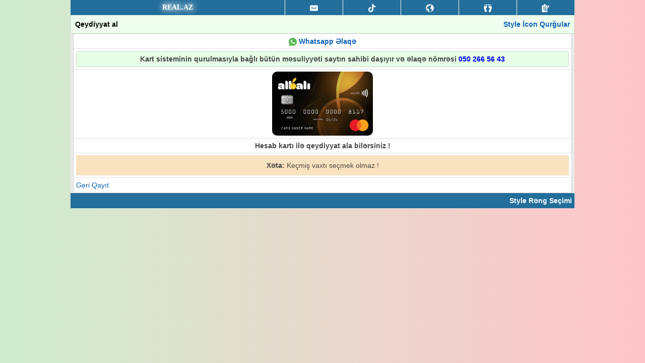

--- FILE ---
content_type: text/html; charset=UTF-8
request_url: http://real.az/chat/azercell_reg.php?act=buy&pack_id=20&dater=2024-02-19&ref=172640
body_size: 1592
content:
<!-- Bu css dizayni icindeki kodlari ve ya (.jpg .jpeg .gif .png) farmatda olan sekilleri menen icazesiz goturen, ogurlayan, serverine ve ya saytina yigan peyserdi imza: Yeraz -->
<!-- Bu css dizayni icindeki kodlari ve ya (.jpg .jpeg .gif .png) farmatda olan sekilleri menen icazesiz goturen, ogurlayan, serverine ve ya saytina yigan peyserdi imza: Yeraz -->
<!-- Bu css dizayni icindeki kodlari ve ya (.jpg .jpeg .gif .png) farmatda olan sekilleri menen icazesiz goturen, ogurlayan, serverine ve ya saytina yigan peyserdi imza: Yeraz -->
<!-- Bu css dizayni icindeki kodlari ve ya (.jpg .jpeg .gif .png) farmatda olan sekilleri menen icazesiz goturen, ogurlayan, serverine ve ya saytina yigan peyserdi imza: Yeraz -->
<!-- Bu css dizayni icindeki kodlari ve ya (.jpg .jpeg .gif .png) farmatda olan sekilleri menen icazesiz goturen, ogurlayan, serverine ve ya saytina yigan peyserdi imza: Yeraz -->
<!-- Bu css dizayni icindeki kodlari ve ya (.jpg .jpeg .gif .png) farmatda olan sekilleri menen icazesiz goturen, ogurlayan, serverine ve ya saytina yigan peyserdi imza: Yeraz -->
<!-- Bu css dizayni icindeki kodlari ve ya (.jpg .jpeg .gif .png) farmatda olan sekilleri menen icazesiz goturen, ogurlayan, serverine ve ya saytina yigan peyserdi imza: Yeraz -->
<!-- Bu css dizayni icindeki kodlari ve ya (.jpg .jpeg .gif .png) farmatda olan sekilleri menen icazesiz goturen, ogurlayan, serverine ve ya saytina yigan peyserdi imza: Yeraz -->
<!-- Bu css dizayni icindeki kodlari ve ya (.jpg .jpeg .gif .png) farmatda olan sekilleri menen icazesiz goturen, ogurlayan, serverine ve ya saytina yigan peyserdi imza: Yeraz -->
<!-- Bu css dizayni icindeki kodlari ve ya (.jpg .jpeg .gif .png) farmatda olan sekilleri menen icazesiz goturen, ogurlayan, serverine ve ya saytina yigan peyserdi imza: Yeraz -->
<?xml version="1.0" encoding="utf-8"?><!DOCTYPE html PUBLIC "-//WAPFORUM//DTD XHTML Mobile 1.0//EN" "http://www.wapforum.org/DTD/xhtml-mobile10.dtd"><html xmlns="http://www.w3.org/1999/xhtml" xml:lang="en"><head><meta name="google-site-verification" content="J3vU1CORfxTMxZMebidkK2unVN8v2seFkSqskk9cEf4" /><meta http-equiv="Content-Type" content="text/html; charset=UTF-8"/><link href="css/win_auto.css" rel="stylesheet" type="text/css"/><title>Qeydiyyat al</title></head><body><div class="snow"><div class="menu_size" style="padding: 0px; margin: auto;"><table border="0" cellpadding="0" cellspacing="0"></table><table class="head_style"><tbody><tr><td style="font-family:comic sans ms;padding:0px;text-shadow: 2pt 0pt 0.9em #FFF, 0pt 0pt 0.9em #FFF;" class="text v2">REAL.AZ</td><td><a title="Mesajlar"><img src="http://real.az/chat/css/img/mail.png" alt="."></a></td><td><a title="Tiktok"><img src="http://real.az/chat/css/img/tiktok.png" alt="."></a></td><td><a title="Bildirisler"><img src="http://real.az/chat/css/img/ic_notifications.png" alt="."></a></td><td><a title="Qonaqlar"><img src="http://real.az/chat/css/img/ic_follow.png" alt="."></a></td><td><a href="http://real.az/chat/reg.php?ref=33" title="Qeydiyyat"><img src="http://real.az/chat/css/img/register.png" alt="."></a></td></tr></tbody></table></div><div class="menu_size"><div class="menu_title">Qeydiyyat al<div style="float: right;"><a style="color: #0e63b8; text-decoration: none;" href="http://real.az/chat/icon.php?ref=3"><b>Style &#304;con Qur&#287;ular</b></a></div></div><div class="menu-border"><div class="menu"><div id=icenter><img src="img/wp.png"/> <a href="whatsapp://send?text=Salam Men Sizi *REAL.AZ* Sayt&#305;nda Qeydiyyat Almaqla Bagl&#305; Narahat Edirem&phone=+994502665643"><b>Whatsapp &#399;laq&#601;</b></a><br/><hr><div align="center" style="background: #e6ffe6; border-radius: 5px; font-weight: bold; border: 1px solid #d3d3d3; padding: 5px;">Kart sisteminin qurulmasıyla bağlı bütün məsuliyyəti saytın sahibi daşıyır və əlaqə nömrəsi <span style="color: blue">050 266 56 43</span><br/></div><hr><img style="border-radius: 10px;" src="azercell/img/card.png"/><br/><hr><b>Hesab kart&#305; il&#601; qeydiyyat ala bil&#601;rsiniz !</b><br/>
<hr><style>.price{border-radius: 5px;background: url(mafia/img/title.gif) top repeat-x #87CEEB;border: 1px solid #ddd;padding: 2px;color: #fff;}.buy{border-radius:5px;background-color: #fff;border: 1px solid #ddd;padding: 2px; color: darkred;}</style></div><div id=ileft><div style="text-align:center;background: #f9e2bf;padding: 10px;"><b>X&#601;ta:</b> Ke&#231;mi&#351; vaxt&#305; se&#231;mek olmaz !</div><hr><a href="azercell_reg.php?ref=128059">Geri Qay&#305;t</a><br/></div></div></div></center><div class="foot_style"><a href="http://real.az/chat/style.php?act=buy&amp;pack_id=20&amp;dater=2024-02-19&amp;ref=172640"><b>Style R&#601;ng Se&#231;imi</b></a></div></body></html><!-- Bu css dizayni icindeki kodlari ve ya (.jpg .jpeg .gif .png) farmatda olan sekilleri menen icazesiz goturen, ogurlayan, serverine ve ya saytina yigan peyserdi imza: Yeraz -->
<!-- Bu css dizayni icindeki kodlari ve ya (.jpg .jpeg .gif .png) farmatda olan sekilleri menen icazesiz goturen, ogurlayan, serverine ve ya saytina yigan peyserdi imza: Yeraz -->
<!-- Bu css dizayni icindeki kodlari ve ya (.jpg .jpeg .gif .png) farmatda olan sekilleri menen icazesiz goturen, ogurlayan, serverine ve ya saytina yigan peyserdi imza: Yeraz -->
<!-- Bu css dizayni icindeki kodlari ve ya (.jpg .jpeg .gif .png) farmatda olan sekilleri menen icazesiz goturen, ogurlayan, serverine ve ya saytina yigan peyserdi imza: Yeraz -->
<!-- Bu css dizayni icindeki kodlari ve ya (.jpg .jpeg .gif .png) farmatda olan sekilleri menen icazesiz goturen, ogurlayan, serverine ve ya saytina yigan peyserdi imza: Yeraz -->
<!-- Bu css dizayni icindeki kodlari ve ya (.jpg .jpeg .gif .png) farmatda olan sekilleri menen icazesiz goturen, ogurlayan, serverine ve ya saytina yigan peyserdi imza: Yeraz -->
<!-- Bu css dizayni icindeki kodlari ve ya (.jpg .jpeg .gif .png) farmatda olan sekilleri menen icazesiz goturen, ogurlayan, serverine ve ya saytina yigan peyserdi imza: Yeraz -->
<!-- Bu css dizayni icindeki kodlari ve ya (.jpg .jpeg .gif .png) farmatda olan sekilleri menen icazesiz goturen, ogurlayan, serverine ve ya saytina yigan peyserdi imza: Yeraz -->
<!-- Bu css dizayni icindeki kodlari ve ya (.jpg .jpeg .gif .png) farmatda olan sekilleri menen icazesiz goturen, ogurlayan, serverine ve ya saytina yigan peyserdi imza: Yeraz -->
<!-- Bu css dizayni icindeki kodlari ve ya (.jpg .jpeg .gif .png) farmatda olan sekilleri menen icazesiz goturen, ogurlayan, serverine ve ya saytina yigan peyserdi imza: Yeraz -->


--- FILE ---
content_type: text/css
request_url: http://real.az/chat/css/win_auto.css
body_size: 1335
content:
/*
Bu css dizayni icindeki kodlari ve ya (.jpg .jpeg .gif .png) farmatda olan sekilleri menen icazesiz goturen ve ya ogurlayan css urlu oz saytina yerlesdiren peyserdi imza: Yeraz
*/

body{color: #484747;font-family: arial;font-size: 14px;line-height: 20px;min-width: 320px;margin: auto;background: linear-gradient(90deg, #cfecd0, #ffc5ca);}#icenter{text-align: center;}#ileft{text-align: left;}#iright{text-align: right;}*{margin: 0; padding: 0;}img{vertical-align: middle;margin: 0px 0px 1px 0px;}.links{background: #FBFBFB;border: 1px dotted #e5e5e5;padding: 2px;}.links:hover{background: #edecec;}hr{margin-top: 4px;margin-bottom: 4px;margin-left: -5px;margin-right: -5px;border-bottom: 1px solid #dfdfdf;border-top-style: none;border-top-width: 0;border-right-style: none;border-right-width: 0;border-left-style: none;border-left-width: 0;}input,select,textarea{margin-bottom: 2px;background: #fff;border: 1px solid #d8d8d8;color: #375676;padding: 5px;border-radius: 5px;}a.button,input[type=submit]{margin-top: 2px;border-radius: 5px;color: #fff;border: 1px solid #fff;font-weight: bold;padding-right: 1em;padding-left: 1em;cursor: pointer;background:url(img/button.png) top repeat-x #236e9b;}.head_style{background:url(img/bar_win_1.png) top repeat-x #236e9b;color: #fff;width: 100%;border-collapse: collapse;border-spacing: 0;}.head_style td{border-left: 1px solid #FFFFFF;}.head_style td:first-child{border-left: none;}.head_style td a{display: block;text-align: center;padding: 5px 5px;cursor: pointer;}.head_style td a.active,.head_style td a:hover{background-color: rgba(255,255,255,0.2);}.head_style td.text.v2{font-weight: 700;text-align: center;min-width: 100px;}.head_style a span{-moz-border-radius: 2px;-webkit-border-radius: 2px;-khtml-border-radius: 2px;-o-border-radius: 2px;border-radius: 2px;-webkit-box-shadow: 0 1px 1px rgba(0,0,0,.7);background-color: #dc0d17;background-image: -webkit-linear-gradient(top,#fa3c45 0,#dc0d17 100%);color: #fff;min-width: 6px;padding: 1px 2px;text-shadow: 0 -1px 0 rgba(0,0,0,.4);-webkit-background-clip: padding-box;display: inline-block;font-size: 9px;-webkit-font-smoothing: subpixel-antialiased;line-height: normal;position: absolute;margin-left: -5px;}.menu_size{width: 100%;min-width: 305px;max-width: 1000px;margin: 0 auto;}.menu_title{background: #EFFFEF;padding: 8px;border-left: 1px solid #D3E0D0;border-right: 1px solid #D3E0D0;color: #000;font-weight: 600;text-align: left;border-bottom: 1px solid #C1C1C1;}.menu a{color: #0e63b8;text-decoration: none;}.menu-border{background: #EAEAEA;padding: 0 5px;}.menu{border: 1px solid #D2D2D2;box-shadow: none;border-top: none;background: #fff;padding: 5px 5px 5px 5px;}.room{cursor: pointer;display: inline-block;font-size: 14px;padding: 2px 5px;margin-top: 2px;margin-bottom: 2px;margin-right: 5px;background: #eee;border:1px solid #d3d3d3;color: #444;border-radius: 5px;}.style_room{cursor: pointer; font-size: 14px; padding: 2px 5px; background: #eee; border: 1px solid #d3d3d3; color: #444; border-radius: 5px;}.num_style{background: linear-gradient(45deg, #ff0000, #ff7300, #01DFD7, #C634A7, #00ffd5, #002bff, #7a00ff, #ff00c8, #ff0000);background-size: 400% 400%; animation: animate_gradient 5s ease infinite; padding: 2px 4px 0 4px; border-radius: 5px; color: white; font-weight: bold; margin-right: 1px; margin-left: 1px;}.info_fon{display: inline-block;background-color: #ffffff;border-top-left-radius: 2px;border-top-right-radius: 2px;border-bottom-left-radius: 2px;border-bottom-right-radius: 2px;margin-top: 2px;padding-left: 2px;padding-right: 2px;}.foot_style{background:url(img/bar_win_1.png) top repeat-x #236e9b;color: #fff;text-align: right;padding: 5px 5px;cursor: pointer;}.foot_style a{color: #fff;text-decoration: none;}